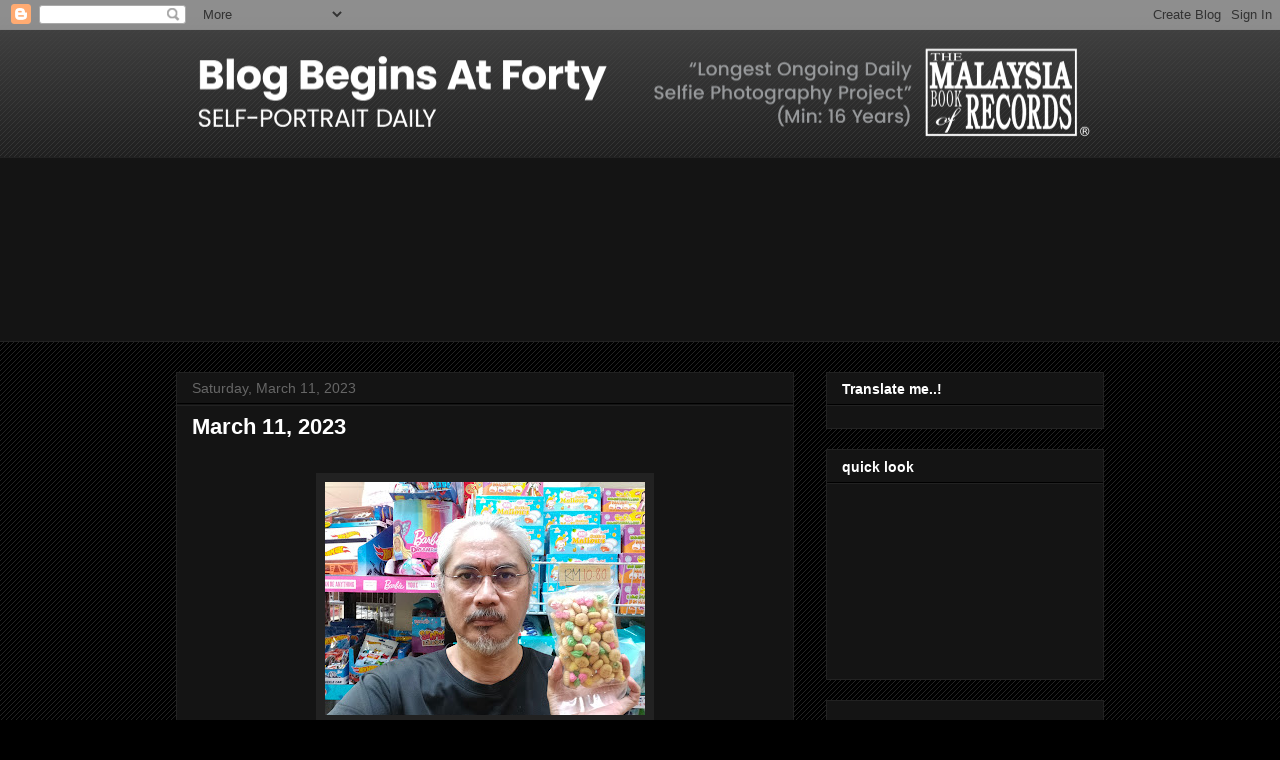

--- FILE ---
content_type: text/html; charset=utf-8
request_url: https://www.google.com/recaptcha/api2/aframe
body_size: 266
content:
<!DOCTYPE HTML><html><head><meta http-equiv="content-type" content="text/html; charset=UTF-8"></head><body><script nonce="dfv_iGbPTbqKonJl8R9MPA">/** Anti-fraud and anti-abuse applications only. See google.com/recaptcha */ try{var clients={'sodar':'https://pagead2.googlesyndication.com/pagead/sodar?'};window.addEventListener("message",function(a){try{if(a.source===window.parent){var b=JSON.parse(a.data);var c=clients[b['id']];if(c){var d=document.createElement('img');d.src=c+b['params']+'&rc='+(localStorage.getItem("rc::a")?sessionStorage.getItem("rc::b"):"");window.document.body.appendChild(d);sessionStorage.setItem("rc::e",parseInt(sessionStorage.getItem("rc::e")||0)+1);localStorage.setItem("rc::h",'1768920001090');}}}catch(b){}});window.parent.postMessage("_grecaptcha_ready", "*");}catch(b){}</script></body></html>